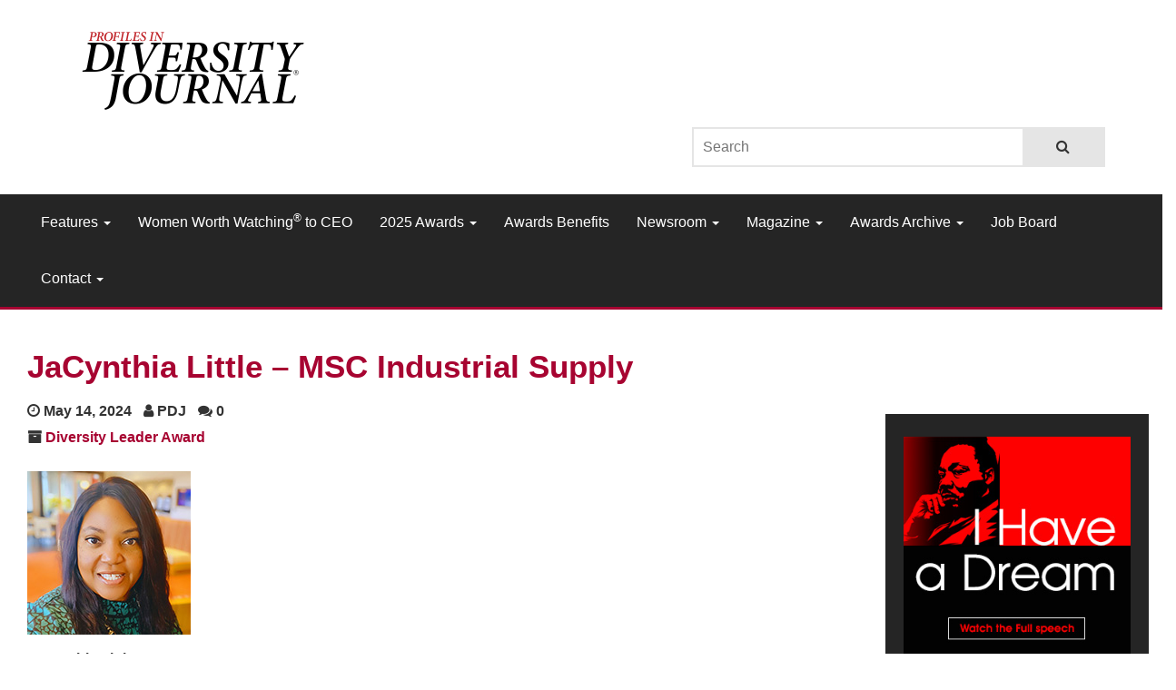

--- FILE ---
content_type: text/html; charset=UTF-8
request_url: https://diversityjournal.com/29404-jacynthia-little-msc-industrial-supply/
body_size: 10995
content:
<!DOCTYPE html>
<html lang="en-US">

<head>
<meta charset="UTF-8">
<meta http-equiv="X-UA-Compatible" content="IE=edge,chrome=1">
<meta name="viewport" content="width=device-width, initial-scale=1.0">
<!-- The above 3 meta tags *must* come first in the head; any other head content must come *after* these tags -->

<link rel="profile" href="https://gmpg.org/xfn/11">
<link rel="pingback" href="https://diversityjournal.com/xmlrpc.php">
<link rel="shortcut icon" href="https://diversityjournal.com/wp-content/themes/diversityjournal/assets/images/favicon.ico" />

<title>JaCynthia Little &#8211; MSC Industrial Supply &#8211; Profiles in Diversity Journal&reg;</title>
<meta name='robots' content='noindex, nofollow' />
	<style>img:is([sizes="auto" i], [sizes^="auto," i]) { contain-intrinsic-size: 3000px 1500px }</style>
	<link rel="alternate" type="application/rss+xml" title="Profiles in Diversity Journal&reg; &raquo; Feed" href="https://diversityjournal.com/feed/" />
<link rel="alternate" type="application/rss+xml" title="Profiles in Diversity Journal&reg; &raquo; Comments Feed" href="https://diversityjournal.com/comments/feed/" />
<script type="text/javascript">
/* <![CDATA[ */
window._wpemojiSettings = {"baseUrl":"https:\/\/s.w.org\/images\/core\/emoji\/15.0.3\/72x72\/","ext":".png","svgUrl":"https:\/\/s.w.org\/images\/core\/emoji\/15.0.3\/svg\/","svgExt":".svg","source":{"concatemoji":"https:\/\/diversityjournal.com\/wp-includes\/js\/wp-emoji-release.min.js?ver=6.7.4"}};
/*! This file is auto-generated */
!function(i,n){var o,s,e;function c(e){try{var t={supportTests:e,timestamp:(new Date).valueOf()};sessionStorage.setItem(o,JSON.stringify(t))}catch(e){}}function p(e,t,n){e.clearRect(0,0,e.canvas.width,e.canvas.height),e.fillText(t,0,0);var t=new Uint32Array(e.getImageData(0,0,e.canvas.width,e.canvas.height).data),r=(e.clearRect(0,0,e.canvas.width,e.canvas.height),e.fillText(n,0,0),new Uint32Array(e.getImageData(0,0,e.canvas.width,e.canvas.height).data));return t.every(function(e,t){return e===r[t]})}function u(e,t,n){switch(t){case"flag":return n(e,"\ud83c\udff3\ufe0f\u200d\u26a7\ufe0f","\ud83c\udff3\ufe0f\u200b\u26a7\ufe0f")?!1:!n(e,"\ud83c\uddfa\ud83c\uddf3","\ud83c\uddfa\u200b\ud83c\uddf3")&&!n(e,"\ud83c\udff4\udb40\udc67\udb40\udc62\udb40\udc65\udb40\udc6e\udb40\udc67\udb40\udc7f","\ud83c\udff4\u200b\udb40\udc67\u200b\udb40\udc62\u200b\udb40\udc65\u200b\udb40\udc6e\u200b\udb40\udc67\u200b\udb40\udc7f");case"emoji":return!n(e,"\ud83d\udc26\u200d\u2b1b","\ud83d\udc26\u200b\u2b1b")}return!1}function f(e,t,n){var r="undefined"!=typeof WorkerGlobalScope&&self instanceof WorkerGlobalScope?new OffscreenCanvas(300,150):i.createElement("canvas"),a=r.getContext("2d",{willReadFrequently:!0}),o=(a.textBaseline="top",a.font="600 32px Arial",{});return e.forEach(function(e){o[e]=t(a,e,n)}),o}function t(e){var t=i.createElement("script");t.src=e,t.defer=!0,i.head.appendChild(t)}"undefined"!=typeof Promise&&(o="wpEmojiSettingsSupports",s=["flag","emoji"],n.supports={everything:!0,everythingExceptFlag:!0},e=new Promise(function(e){i.addEventListener("DOMContentLoaded",e,{once:!0})}),new Promise(function(t){var n=function(){try{var e=JSON.parse(sessionStorage.getItem(o));if("object"==typeof e&&"number"==typeof e.timestamp&&(new Date).valueOf()<e.timestamp+604800&&"object"==typeof e.supportTests)return e.supportTests}catch(e){}return null}();if(!n){if("undefined"!=typeof Worker&&"undefined"!=typeof OffscreenCanvas&&"undefined"!=typeof URL&&URL.createObjectURL&&"undefined"!=typeof Blob)try{var e="postMessage("+f.toString()+"("+[JSON.stringify(s),u.toString(),p.toString()].join(",")+"));",r=new Blob([e],{type:"text/javascript"}),a=new Worker(URL.createObjectURL(r),{name:"wpTestEmojiSupports"});return void(a.onmessage=function(e){c(n=e.data),a.terminate(),t(n)})}catch(e){}c(n=f(s,u,p))}t(n)}).then(function(e){for(var t in e)n.supports[t]=e[t],n.supports.everything=n.supports.everything&&n.supports[t],"flag"!==t&&(n.supports.everythingExceptFlag=n.supports.everythingExceptFlag&&n.supports[t]);n.supports.everythingExceptFlag=n.supports.everythingExceptFlag&&!n.supports.flag,n.DOMReady=!1,n.readyCallback=function(){n.DOMReady=!0}}).then(function(){return e}).then(function(){var e;n.supports.everything||(n.readyCallback(),(e=n.source||{}).concatemoji?t(e.concatemoji):e.wpemoji&&e.twemoji&&(t(e.twemoji),t(e.wpemoji)))}))}((window,document),window._wpemojiSettings);
/* ]]> */
</script>
<style id='wp-emoji-styles-inline-css' type='text/css'>

	img.wp-smiley, img.emoji {
		display: inline !important;
		border: none !important;
		box-shadow: none !important;
		height: 1em !important;
		width: 1em !important;
		margin: 0 0.07em !important;
		vertical-align: -0.1em !important;
		background: none !important;
		padding: 0 !important;
	}
</style>
<link rel='stylesheet' id='wp-block-library-css' href='https://diversityjournal.com/wp-includes/css/dist/block-library/style.min.css?ver=6.7.4' type='text/css' media='all' />
<style id='wp-block-library-theme-inline-css' type='text/css'>
.wp-block-audio :where(figcaption){color:#555;font-size:13px;text-align:center}.is-dark-theme .wp-block-audio :where(figcaption){color:#ffffffa6}.wp-block-audio{margin:0 0 1em}.wp-block-code{border:1px solid #ccc;border-radius:4px;font-family:Menlo,Consolas,monaco,monospace;padding:.8em 1em}.wp-block-embed :where(figcaption){color:#555;font-size:13px;text-align:center}.is-dark-theme .wp-block-embed :where(figcaption){color:#ffffffa6}.wp-block-embed{margin:0 0 1em}.blocks-gallery-caption{color:#555;font-size:13px;text-align:center}.is-dark-theme .blocks-gallery-caption{color:#ffffffa6}:root :where(.wp-block-image figcaption){color:#555;font-size:13px;text-align:center}.is-dark-theme :root :where(.wp-block-image figcaption){color:#ffffffa6}.wp-block-image{margin:0 0 1em}.wp-block-pullquote{border-bottom:4px solid;border-top:4px solid;color:currentColor;margin-bottom:1.75em}.wp-block-pullquote cite,.wp-block-pullquote footer,.wp-block-pullquote__citation{color:currentColor;font-size:.8125em;font-style:normal;text-transform:uppercase}.wp-block-quote{border-left:.25em solid;margin:0 0 1.75em;padding-left:1em}.wp-block-quote cite,.wp-block-quote footer{color:currentColor;font-size:.8125em;font-style:normal;position:relative}.wp-block-quote:where(.has-text-align-right){border-left:none;border-right:.25em solid;padding-left:0;padding-right:1em}.wp-block-quote:where(.has-text-align-center){border:none;padding-left:0}.wp-block-quote.is-large,.wp-block-quote.is-style-large,.wp-block-quote:where(.is-style-plain){border:none}.wp-block-search .wp-block-search__label{font-weight:700}.wp-block-search__button{border:1px solid #ccc;padding:.375em .625em}:where(.wp-block-group.has-background){padding:1.25em 2.375em}.wp-block-separator.has-css-opacity{opacity:.4}.wp-block-separator{border:none;border-bottom:2px solid;margin-left:auto;margin-right:auto}.wp-block-separator.has-alpha-channel-opacity{opacity:1}.wp-block-separator:not(.is-style-wide):not(.is-style-dots){width:100px}.wp-block-separator.has-background:not(.is-style-dots){border-bottom:none;height:1px}.wp-block-separator.has-background:not(.is-style-wide):not(.is-style-dots){height:2px}.wp-block-table{margin:0 0 1em}.wp-block-table td,.wp-block-table th{word-break:normal}.wp-block-table :where(figcaption){color:#555;font-size:13px;text-align:center}.is-dark-theme .wp-block-table :where(figcaption){color:#ffffffa6}.wp-block-video :where(figcaption){color:#555;font-size:13px;text-align:center}.is-dark-theme .wp-block-video :where(figcaption){color:#ffffffa6}.wp-block-video{margin:0 0 1em}:root :where(.wp-block-template-part.has-background){margin-bottom:0;margin-top:0;padding:1.25em 2.375em}
</style>
<style id='classic-theme-styles-inline-css' type='text/css'>
/*! This file is auto-generated */
.wp-block-button__link{color:#fff;background-color:#32373c;border-radius:9999px;box-shadow:none;text-decoration:none;padding:calc(.667em + 2px) calc(1.333em + 2px);font-size:1.125em}.wp-block-file__button{background:#32373c;color:#fff;text-decoration:none}
</style>
<style id='global-styles-inline-css' type='text/css'>
:root{--wp--preset--aspect-ratio--square: 1;--wp--preset--aspect-ratio--4-3: 4/3;--wp--preset--aspect-ratio--3-4: 3/4;--wp--preset--aspect-ratio--3-2: 3/2;--wp--preset--aspect-ratio--2-3: 2/3;--wp--preset--aspect-ratio--16-9: 16/9;--wp--preset--aspect-ratio--9-16: 9/16;--wp--preset--color--black: #000;--wp--preset--color--cyan-bluish-gray: #abb8c3;--wp--preset--color--white: #FFF;--wp--preset--color--pale-pink: #f78da7;--wp--preset--color--vivid-red: #cf2e2e;--wp--preset--color--luminous-vivid-orange: #ff6900;--wp--preset--color--luminous-vivid-amber: #fcb900;--wp--preset--color--light-green-cyan: #7bdcb5;--wp--preset--color--vivid-green-cyan: #00d084;--wp--preset--color--pale-cyan-blue: #8ed1fc;--wp--preset--color--vivid-cyan-blue: #0693e3;--wp--preset--color--vivid-purple: #9b51e0;--wp--preset--color--gray: #757575;--wp--preset--gradient--vivid-cyan-blue-to-vivid-purple: linear-gradient(135deg,rgba(6,147,227,1) 0%,rgb(155,81,224) 100%);--wp--preset--gradient--light-green-cyan-to-vivid-green-cyan: linear-gradient(135deg,rgb(122,220,180) 0%,rgb(0,208,130) 100%);--wp--preset--gradient--luminous-vivid-amber-to-luminous-vivid-orange: linear-gradient(135deg,rgba(252,185,0,1) 0%,rgba(255,105,0,1) 100%);--wp--preset--gradient--luminous-vivid-orange-to-vivid-red: linear-gradient(135deg,rgba(255,105,0,1) 0%,rgb(207,46,46) 100%);--wp--preset--gradient--very-light-gray-to-cyan-bluish-gray: linear-gradient(135deg,rgb(238,238,238) 0%,rgb(169,184,195) 100%);--wp--preset--gradient--cool-to-warm-spectrum: linear-gradient(135deg,rgb(74,234,220) 0%,rgb(151,120,209) 20%,rgb(207,42,186) 40%,rgb(238,44,130) 60%,rgb(251,105,98) 80%,rgb(254,248,76) 100%);--wp--preset--gradient--blush-light-purple: linear-gradient(135deg,rgb(255,206,236) 0%,rgb(152,150,240) 100%);--wp--preset--gradient--blush-bordeaux: linear-gradient(135deg,rgb(254,205,165) 0%,rgb(254,45,45) 50%,rgb(107,0,62) 100%);--wp--preset--gradient--luminous-dusk: linear-gradient(135deg,rgb(255,203,112) 0%,rgb(199,81,192) 50%,rgb(65,88,208) 100%);--wp--preset--gradient--pale-ocean: linear-gradient(135deg,rgb(255,245,203) 0%,rgb(182,227,212) 50%,rgb(51,167,181) 100%);--wp--preset--gradient--electric-grass: linear-gradient(135deg,rgb(202,248,128) 0%,rgb(113,206,126) 100%);--wp--preset--gradient--midnight: linear-gradient(135deg,rgb(2,3,129) 0%,rgb(40,116,252) 100%);--wp--preset--font-size--small: 14px;--wp--preset--font-size--medium: 20px;--wp--preset--font-size--large: 22px;--wp--preset--font-size--x-large: 42px;--wp--preset--font-size--normal: 16px;--wp--preset--font-size--extra-large: 25px;--wp--preset--spacing--20: 0.44rem;--wp--preset--spacing--30: 0.67rem;--wp--preset--spacing--40: 1rem;--wp--preset--spacing--50: 1.5rem;--wp--preset--spacing--60: 2.25rem;--wp--preset--spacing--70: 3.38rem;--wp--preset--spacing--80: 5.06rem;--wp--preset--shadow--natural: 6px 6px 9px rgba(0, 0, 0, 0.2);--wp--preset--shadow--deep: 12px 12px 50px rgba(0, 0, 0, 0.4);--wp--preset--shadow--sharp: 6px 6px 0px rgba(0, 0, 0, 0.2);--wp--preset--shadow--outlined: 6px 6px 0px -3px rgba(255, 255, 255, 1), 6px 6px rgba(0, 0, 0, 1);--wp--preset--shadow--crisp: 6px 6px 0px rgba(0, 0, 0, 1);}:where(.is-layout-flex){gap: 0.5em;}:where(.is-layout-grid){gap: 0.5em;}body .is-layout-flex{display: flex;}.is-layout-flex{flex-wrap: wrap;align-items: center;}.is-layout-flex > :is(*, div){margin: 0;}body .is-layout-grid{display: grid;}.is-layout-grid > :is(*, div){margin: 0;}:where(.wp-block-columns.is-layout-flex){gap: 2em;}:where(.wp-block-columns.is-layout-grid){gap: 2em;}:where(.wp-block-post-template.is-layout-flex){gap: 1.25em;}:where(.wp-block-post-template.is-layout-grid){gap: 1.25em;}.has-black-color{color: var(--wp--preset--color--black) !important;}.has-cyan-bluish-gray-color{color: var(--wp--preset--color--cyan-bluish-gray) !important;}.has-white-color{color: var(--wp--preset--color--white) !important;}.has-pale-pink-color{color: var(--wp--preset--color--pale-pink) !important;}.has-vivid-red-color{color: var(--wp--preset--color--vivid-red) !important;}.has-luminous-vivid-orange-color{color: var(--wp--preset--color--luminous-vivid-orange) !important;}.has-luminous-vivid-amber-color{color: var(--wp--preset--color--luminous-vivid-amber) !important;}.has-light-green-cyan-color{color: var(--wp--preset--color--light-green-cyan) !important;}.has-vivid-green-cyan-color{color: var(--wp--preset--color--vivid-green-cyan) !important;}.has-pale-cyan-blue-color{color: var(--wp--preset--color--pale-cyan-blue) !important;}.has-vivid-cyan-blue-color{color: var(--wp--preset--color--vivid-cyan-blue) !important;}.has-vivid-purple-color{color: var(--wp--preset--color--vivid-purple) !important;}.has-black-background-color{background-color: var(--wp--preset--color--black) !important;}.has-cyan-bluish-gray-background-color{background-color: var(--wp--preset--color--cyan-bluish-gray) !important;}.has-white-background-color{background-color: var(--wp--preset--color--white) !important;}.has-pale-pink-background-color{background-color: var(--wp--preset--color--pale-pink) !important;}.has-vivid-red-background-color{background-color: var(--wp--preset--color--vivid-red) !important;}.has-luminous-vivid-orange-background-color{background-color: var(--wp--preset--color--luminous-vivid-orange) !important;}.has-luminous-vivid-amber-background-color{background-color: var(--wp--preset--color--luminous-vivid-amber) !important;}.has-light-green-cyan-background-color{background-color: var(--wp--preset--color--light-green-cyan) !important;}.has-vivid-green-cyan-background-color{background-color: var(--wp--preset--color--vivid-green-cyan) !important;}.has-pale-cyan-blue-background-color{background-color: var(--wp--preset--color--pale-cyan-blue) !important;}.has-vivid-cyan-blue-background-color{background-color: var(--wp--preset--color--vivid-cyan-blue) !important;}.has-vivid-purple-background-color{background-color: var(--wp--preset--color--vivid-purple) !important;}.has-black-border-color{border-color: var(--wp--preset--color--black) !important;}.has-cyan-bluish-gray-border-color{border-color: var(--wp--preset--color--cyan-bluish-gray) !important;}.has-white-border-color{border-color: var(--wp--preset--color--white) !important;}.has-pale-pink-border-color{border-color: var(--wp--preset--color--pale-pink) !important;}.has-vivid-red-border-color{border-color: var(--wp--preset--color--vivid-red) !important;}.has-luminous-vivid-orange-border-color{border-color: var(--wp--preset--color--luminous-vivid-orange) !important;}.has-luminous-vivid-amber-border-color{border-color: var(--wp--preset--color--luminous-vivid-amber) !important;}.has-light-green-cyan-border-color{border-color: var(--wp--preset--color--light-green-cyan) !important;}.has-vivid-green-cyan-border-color{border-color: var(--wp--preset--color--vivid-green-cyan) !important;}.has-pale-cyan-blue-border-color{border-color: var(--wp--preset--color--pale-cyan-blue) !important;}.has-vivid-cyan-blue-border-color{border-color: var(--wp--preset--color--vivid-cyan-blue) !important;}.has-vivid-purple-border-color{border-color: var(--wp--preset--color--vivid-purple) !important;}.has-vivid-cyan-blue-to-vivid-purple-gradient-background{background: var(--wp--preset--gradient--vivid-cyan-blue-to-vivid-purple) !important;}.has-light-green-cyan-to-vivid-green-cyan-gradient-background{background: var(--wp--preset--gradient--light-green-cyan-to-vivid-green-cyan) !important;}.has-luminous-vivid-amber-to-luminous-vivid-orange-gradient-background{background: var(--wp--preset--gradient--luminous-vivid-amber-to-luminous-vivid-orange) !important;}.has-luminous-vivid-orange-to-vivid-red-gradient-background{background: var(--wp--preset--gradient--luminous-vivid-orange-to-vivid-red) !important;}.has-very-light-gray-to-cyan-bluish-gray-gradient-background{background: var(--wp--preset--gradient--very-light-gray-to-cyan-bluish-gray) !important;}.has-cool-to-warm-spectrum-gradient-background{background: var(--wp--preset--gradient--cool-to-warm-spectrum) !important;}.has-blush-light-purple-gradient-background{background: var(--wp--preset--gradient--blush-light-purple) !important;}.has-blush-bordeaux-gradient-background{background: var(--wp--preset--gradient--blush-bordeaux) !important;}.has-luminous-dusk-gradient-background{background: var(--wp--preset--gradient--luminous-dusk) !important;}.has-pale-ocean-gradient-background{background: var(--wp--preset--gradient--pale-ocean) !important;}.has-electric-grass-gradient-background{background: var(--wp--preset--gradient--electric-grass) !important;}.has-midnight-gradient-background{background: var(--wp--preset--gradient--midnight) !important;}.has-small-font-size{font-size: var(--wp--preset--font-size--small) !important;}.has-medium-font-size{font-size: var(--wp--preset--font-size--medium) !important;}.has-large-font-size{font-size: var(--wp--preset--font-size--large) !important;}.has-x-large-font-size{font-size: var(--wp--preset--font-size--x-large) !important;}
:where(.wp-block-post-template.is-layout-flex){gap: 1.25em;}:where(.wp-block-post-template.is-layout-grid){gap: 1.25em;}
:where(.wp-block-columns.is-layout-flex){gap: 2em;}:where(.wp-block-columns.is-layout-grid){gap: 2em;}
:root :where(.wp-block-pullquote){font-size: 1.5em;line-height: 1.6;}
</style>
<link rel='stylesheet' id='bootstrap-style-css' href='https://diversityjournal.com/wp-content/themes/diversityjournal/assets/css/bootstrap.css?ver=6.7.4' type='text/css' media='all' />
<link rel='stylesheet' id='mailchimp-form-embed-code-css' href='https://diversityjournal.com/wp-content/themes/diversityjournal/assets/css/mailchimp-form-embed-code.css?ver=6.7.4' type='text/css' media='all' />
<link rel='stylesheet' id='diversityjournal-theme-css' href='https://diversityjournal.com/wp-content/themes/diversityjournal/assets/css/diversityjournal-theme.css?ver=6.7.4' type='text/css' media='all' />
<link rel='stylesheet' id='wordpress-css' href='https://diversityjournal.com/wp-content/themes/diversityjournal/style.css?ver=6.7.4' type='text/css' media='all' />
<link rel='stylesheet' id='font-awesome-css' href='https://diversityjournal.com/wp-content/themes/diversityjournal/assets/css/font-awesome.min.css?ver=6.7.4' type='text/css' media='all' />
<!--[if lt IE 9]>
<script type="text/javascript" src="https://diversityjournal.com/wp-content/themes/diversityjournal/assets/js/selectivizr-min.js?ver=6.7.4" id="selectivizr-js"></script>
<![endif]-->
<!--[if lt IE 9]>
<script type="text/javascript" src="https://diversityjournal.com/wp-content/themes/diversityjournal/assets/js/respond.min.js?ver=6.7.4" id="respond-js"></script>
<![endif]-->
<!--[if lt IE 9]>
<script type="text/javascript" src="https://diversityjournal.com/wp-content/themes/diversityjournal/assets/js/html5shiv.min.js?ver=6.7.4" id="html5shiv-js"></script>
<![endif]-->
<script type="text/javascript" src="https://diversityjournal.com/wp-includes/js/jquery/jquery.min.js?ver=3.7.1" id="jquery-core-js"></script>
<script type="text/javascript" src="https://diversityjournal.com/wp-includes/js/jquery/jquery-migrate.min.js?ver=3.4.1" id="jquery-migrate-js"></script>
<script></script><link rel="https://api.w.org/" href="https://diversityjournal.com/wp-json/" /><link rel="alternate" title="JSON" type="application/json" href="https://diversityjournal.com/wp-json/wp/v2/posts/29404" /><link rel="EditURI" type="application/rsd+xml" title="RSD" href="https://diversityjournal.com/xmlrpc.php?rsd" />
<meta name="generator" content="WordPress 6.7.4" />
<link rel="canonical" href="https://diversityjournal.com/29404-jacynthia-little-msc-industrial-supply/" />
<link rel='shortlink' href='https://diversityjournal.com/?p=29404' />
<link rel="alternate" title="oEmbed (JSON)" type="application/json+oembed" href="https://diversityjournal.com/wp-json/oembed/1.0/embed?url=https%3A%2F%2Fdiversityjournal.com%2F29404-jacynthia-little-msc-industrial-supply%2F" />
<link rel="alternate" title="oEmbed (XML)" type="text/xml+oembed" href="https://diversityjournal.com/wp-json/oembed/1.0/embed?url=https%3A%2F%2Fdiversityjournal.com%2F29404-jacynthia-little-msc-industrial-supply%2F&#038;format=xml" />

<!-- This site is using AdRotate v5.15.3 to display their advertisements - https://ajdg.solutions/ -->
<!-- AdRotate CSS -->
<style type="text/css" media="screen">
	.g { margin:0px; padding:0px; overflow:hidden; line-height:1; zoom:1; }
	.g img { height:auto; }
	.g-col { position:relative; float:left; }
	.g-col:first-child { margin-left: 0; }
	.g-col:last-child { margin-right: 0; }
	@media only screen and (max-width: 480px) {
		.g-col, .g-dyn, .g-single { width:100%; margin-left:0; margin-right:0; }
	}
</style>
<!-- /AdRotate CSS -->

<meta name="generator" content="Powered by WPBakery Page Builder - drag and drop page builder for WordPress."/>
<noscript><style> .wpb_animate_when_almost_visible { opacity: 1; }</style></noscript>
	
	

	<!-- start Google Analytics -->
	<!-- Google tag (gtag.js) -->
	<script async src="https://www.googletagmanager.com/gtag/js?id=G-VY71RB1ZRR"></script>
	<script>
		window.dataLayer = window.dataLayer || [];
		function gtag(){dataLayer.push(arguments);}
		gtag('js', new Date());

		gtag('config', 'G-VY71RB1ZRR');
	</script>
	<!-- end Google Analytics -->

		
</head>
<body class="post-template-default single single-post postid-29404 single-format-standard wp-embed-responsive diversity-leader-award wpb-js-composer js-comp-ver-8.0.1 vc_responsive">


<header><!-- start header -->
    
    
    <div class="container"><!-- start container -->      
		<div class="row"><!-- start row -->
            <div class="col-md-4 col-sm-4">
                
				<div class="logo">
                    <a href="https://diversityjournal.com/"><img src="https://diversityjournal.com/wp-content/uploads/2025/02/PDJ-NT-Header-Logo-2025.png" alt="Profiles in Diversity Journal" /></a>
            	</div>				
				
            </div>
            <div class="col-md-8 col-sm-8">
												
													<!-- start header banner ad section 1 --> 
					<div class="header-banner-ad-section-1">
												<!-- Error, Advert is not available at this time due to schedule/geolocation restrictions! -->					</div>
					<!-- end header banner ad section 1 -->
												
			</div>
        </div><!-- end row -->
		
		<div class="row"><!-- start row -->
			<div class="col-md-5 col-md-offset-7 col-sm-8 col-sm-offset-4">

				<!-- start header search form -->
				<div class="header-search-form">
					
<!-- start search form -->
<form role="search" method="get" class="search-form" action="https://diversityjournal.com/">
    <input type="search" class="search-input" placeholder="Search" name="s" />
    <button type="submit" class="search-submit"><i class="fa fa-search"></i></button>
</form>
<!-- end search form --> 				</div>
				<!-- end header search form -->

			</div>
		</div><!-- end row -->						
    </div><!-- end container -->
        
    <!-- start Bootstrap Menu -->
    <nav class="navbar navbar-default" role="navigation">
        <div class="container-fluid" style="max-width: 1340px;">
            <div class="navbar-header">
            <button type="button" class="navbar-toggle collapsed" data-toggle="collapse" data-target="#navbar" aria-expanded="false" aria-controls="navbar">
              <span class="sr-only">Toggle navigation</span>
              <span class="icon-bar"></span>
              <span class="icon-bar"></span>
              <span class="icon-bar"></span>
            </button>
            </div>
            <div id="navbar" class="navbar-collapse collapse">
            <div class="menu-primary-container"><ul id="menu-primary" class="nav navbar-nav"><li itemscope="itemscope" itemtype="https://www.schema.org/SiteNavigationElement" id="menu-item-14804" class="menu-item menu-item-type-custom menu-item-object-custom menu-item-has-children menu-item-14804 dropdown"><a title="Features" href="#" data-toggle="dropdown" class="dropdown-toggle" aria-haspopup="true">Features <span class="caret"></span></a>
<ul role="menu" class=" dropdown-menu" >
	<li itemscope="itemscope" itemtype="https://www.schema.org/SiteNavigationElement" id="menu-item-27068" class="menu-item menu-item-type-custom menu-item-object-custom menu-item-27068"><a title="Featured Articles" href="https://diversityjournal.com/tag/featured/">Featured Articles</a></li>
	<li itemscope="itemscope" itemtype="https://www.schema.org/SiteNavigationElement" id="menu-item-21463" class="menu-item menu-item-type-taxonomy menu-item-object-category menu-item-21463"><a title="Actionable Quick Reads" href="https://diversityjournal.com/category/actionable-quick-reads/"><em>Actionable Quick Reads</em></a></li>
	<li itemscope="itemscope" itemtype="https://www.schema.org/SiteNavigationElement" id="menu-item-28419" class="menu-item menu-item-type-custom menu-item-object-custom menu-item-28419"><a title="Advocating for Yourself: Bhavana Bartholf" href="https://diversityjournal.com/tag/advocating-for-yourself-bhavana-bartholf/">Advocating for Yourself: Bhavana Bartholf</a></li>
	<li itemscope="itemscope" itemtype="https://www.schema.org/SiteNavigationElement" id="menu-item-14812" class="menu-item menu-item-type-taxonomy menu-item-object-category menu-item-14812"><a title="Asian Heritage" href="https://diversityjournal.com/category/asian-heritage/">Asian Heritage</a></li>
	<li itemscope="itemscope" itemtype="https://www.schema.org/SiteNavigationElement" id="menu-item-14813" class="menu-item menu-item-type-taxonomy menu-item-object-category menu-item-14813"><a title="Black Heritage" href="https://diversityjournal.com/category/black-heritage/">Black Heritage</a></li>
	<li itemscope="itemscope" itemtype="https://www.schema.org/SiteNavigationElement" id="menu-item-14814" class="menu-item menu-item-type-taxonomy menu-item-object-category menu-item-14814"><a title="CEO in Action" href="https://diversityjournal.com/category/ceo-in-action/">CEO in Action</a></li>
	<li itemscope="itemscope" itemtype="https://www.schema.org/SiteNavigationElement" id="menu-item-19372" class="menu-item menu-item-type-taxonomy menu-item-object-category menu-item-19372"><a title="Commentaries" href="https://diversityjournal.com/category/commentaries/">Commentaries</a></li>
	<li itemscope="itemscope" itemtype="https://www.schema.org/SiteNavigationElement" id="menu-item-14805" class="menu-item menu-item-type-taxonomy menu-item-object-category menu-item-14805"><a title="Disability" href="https://diversityjournal.com/category/disability/">Disability</a></li>
	<li itemscope="itemscope" itemtype="https://www.schema.org/SiteNavigationElement" id="menu-item-14815" class="menu-item menu-item-type-taxonomy menu-item-object-category menu-item-14815"><a title="Hispanic Heritage" href="https://diversityjournal.com/category/hispanic-heritage/">Hispanic Heritage</a></li>
	<li itemscope="itemscope" itemtype="https://www.schema.org/SiteNavigationElement" id="menu-item-14806" class="menu-item menu-item-type-taxonomy menu-item-object-category menu-item-14806"><a title="Inclusive Workplace" href="https://diversityjournal.com/category/inclusive-workplace/">Inclusive Workplace</a></li>
	<li itemscope="itemscope" itemtype="https://www.schema.org/SiteNavigationElement" id="menu-item-14807" class="menu-item menu-item-type-taxonomy menu-item-object-category menu-item-14807"><a title="LGBT" href="https://diversityjournal.com/category/lgbt/">LGBT</a></li>
	<li itemscope="itemscope" itemtype="https://www.schema.org/SiteNavigationElement" id="menu-item-19373" class="menu-item menu-item-type-taxonomy menu-item-object-category menu-item-19373"><a title="New In Print" href="https://diversityjournal.com/category/new-in-print/">New In Print</a></li>
	<li itemscope="itemscope" itemtype="https://www.schema.org/SiteNavigationElement" id="menu-item-19026" class="menu-item menu-item-type-taxonomy menu-item-object-category menu-item-19026"><a title="People On The Move" href="https://diversityjournal.com/category/people-on-the-move/">People On The Move</a></li>
	<li itemscope="itemscope" itemtype="https://www.schema.org/SiteNavigationElement" id="menu-item-22936" class="menu-item menu-item-type-custom menu-item-object-custom menu-item-22936"><a title="Resilient D&amp;I: Michael Stuber" href="https://diversityjournal.com/tag/resilient-di-michael-stuber/">Resilient D&#038;I: Michael Stuber</a></li>
	<li itemscope="itemscope" itemtype="https://www.schema.org/SiteNavigationElement" id="menu-item-14808" class="menu-item menu-item-type-taxonomy menu-item-object-category menu-item-14808"><a title="Supplier Diversity" href="https://diversityjournal.com/category/supplier-diversity/">Supplier Diversity</a></li>
	<li itemscope="itemscope" itemtype="https://www.schema.org/SiteNavigationElement" id="menu-item-14809" class="menu-item menu-item-type-taxonomy menu-item-object-category menu-item-14809"><a title="Veterans" href="https://diversityjournal.com/category/veterans/">Veterans</a></li>
	<li itemscope="itemscope" itemtype="https://www.schema.org/SiteNavigationElement" id="menu-item-14816" class="menu-item menu-item-type-taxonomy menu-item-object-category menu-item-14816"><a title="Women" href="https://diversityjournal.com/category/women/">Women</a></li>
</ul>
</li>
<li itemscope="itemscope" itemtype="https://www.schema.org/SiteNavigationElement" id="menu-item-24788" class="menu-item menu-item-type-post_type menu-item-object-page menu-item-24788"><a title="Women Worth Watching® to CEO" href="https://diversityjournal.com/from-women-worth-watching-to-ceo/">Women Worth Watching<sup>®</sup> to CEO</a></li>
<li itemscope="itemscope" itemtype="https://www.schema.org/SiteNavigationElement" id="menu-item-14817" class="menu-item menu-item-type-custom menu-item-object-custom menu-item-has-children menu-item-14817 dropdown"><a title="2025 Awards" href="#" data-toggle="dropdown" class="dropdown-toggle" aria-haspopup="true">2025 Awards <span class="caret"></span></a>
<ul role="menu" class=" dropdown-menu" >
	<li itemscope="itemscope" itemtype="https://www.schema.org/SiteNavigationElement" id="menu-item-21060" class="menu-item menu-item-type-post_type menu-item-object-page menu-item-21060"><a title="2025 Awards Information" href="https://diversityjournal.com/nominate/">2025 Awards Information</a></li>
	<li itemscope="itemscope" itemtype="https://www.schema.org/SiteNavigationElement" id="menu-item-26447" class="menu-item menu-item-type-post_type menu-item-object-page menu-item-26447"><a title="Asian Leadership" href="https://diversityjournal.com/asian-leaders-award/">Asian Leadership</a></li>
	<li itemscope="itemscope" itemtype="https://www.schema.org/SiteNavigationElement" id="menu-item-26416" class="menu-item menu-item-type-post_type menu-item-object-page menu-item-26416"><a title="Black Leadership" href="https://diversityjournal.com/black-leaders-award/">Black Leadership</a></li>
	<li itemscope="itemscope" itemtype="https://www.schema.org/SiteNavigationElement" id="menu-item-26670" class="menu-item menu-item-type-post_type menu-item-object-page menu-item-26670"><a title="Diverse Lawyers" href="https://diversityjournal.com/diverse-lawyers-award/">Diverse Lawyers</a></li>
	<li itemscope="itemscope" itemtype="https://www.schema.org/SiteNavigationElement" id="menu-item-21054" class="menu-item menu-item-type-post_type menu-item-object-page menu-item-21054"><a title="Diversity Leader" href="https://diversityjournal.com/diversity-leader-award/">Diversity Leader</a></li>
	<li itemscope="itemscope" itemtype="https://www.schema.org/SiteNavigationElement" id="menu-item-31895" class="menu-item menu-item-type-post_type menu-item-object-page menu-item-31895"><a title="Emerging Leaders" href="https://diversityjournal.com/emerging-leaders-award-q1/">Emerging Leaders</a></li>
	<li itemscope="itemscope" itemtype="https://www.schema.org/SiteNavigationElement" id="menu-item-21056" class="menu-item menu-item-type-post_type menu-item-object-page menu-item-21056"><a title="Innovations in Diversity" href="https://diversityjournal.com/innovations-in-diversity-award/">Innovations in Diversity</a></li>
	<li itemscope="itemscope" itemtype="https://www.schema.org/SiteNavigationElement" id="menu-item-26455" class="menu-item menu-item-type-post_type menu-item-object-page menu-item-26455"><a title="Latino &amp; Hispanic Leadership" href="https://diversityjournal.com/latino-leaders-award/">Latino &#038; Hispanic Leadership</a></li>
	<li itemscope="itemscope" itemtype="https://www.schema.org/SiteNavigationElement" id="menu-item-32106" class="menu-item menu-item-type-post_type menu-item-object-page menu-item-32106"><a title="Mentoring Leadership" href="https://diversityjournal.com/mentoring-leadership-award/">Mentoring Leadership</a></li>
	<li itemscope="itemscope" itemtype="https://www.schema.org/SiteNavigationElement" id="menu-item-26435" class="menu-item menu-item-type-post_type menu-item-object-page menu-item-26435"><a title="Native American/Indigenous Leadership" href="https://diversityjournal.com/native-american-indigenous-leaders-award/">Native American/Indigenous<br /> Leadership</a></li>
	<li itemscope="itemscope" itemtype="https://www.schema.org/SiteNavigationElement" id="menu-item-29580" class="menu-item menu-item-type-post_type menu-item-object-page menu-item-29580"><a title="Team Leadership" href="https://diversityjournal.com/team-leadership-award/">Team Leadership</a></li>
	<li itemscope="itemscope" itemtype="https://www.schema.org/SiteNavigationElement" id="menu-item-26748" class="menu-item menu-item-type-post_type menu-item-object-page menu-item-26748"><a title="Veteran Leadership" href="https://diversityjournal.com/veteran-leaders-award/">Veteran Leadership</a></li>
	<li itemscope="itemscope" itemtype="https://www.schema.org/SiteNavigationElement" id="menu-item-21084" class="menu-item menu-item-type-post_type menu-item-object-page menu-item-21084"><a title="Women Worth Watching® in Leadership" href="https://diversityjournal.com/women-worth-watching-in-leadership-award/">Women Worth Watching<sup>®</sup><br /> in Leadership</a></li>
	<li itemscope="itemscope" itemtype="https://www.schema.org/SiteNavigationElement" id="menu-item-21058" class="menu-item menu-item-type-post_type menu-item-object-page menu-item-21058"><a title="Women Worth Watching® in STEAM" href="https://diversityjournal.com/women-worth-watching-in-stem-award/">Women Worth Watching<sup>®</sup> in STEAM</a></li>
</ul>
</li>
<li itemscope="itemscope" itemtype="https://www.schema.org/SiteNavigationElement" id="menu-item-31734" class="menu-item menu-item-type-post_type menu-item-object-page menu-item-31734"><a title="Awards Benefits" href="https://diversityjournal.com/awards-benefits/">Awards Benefits</a></li>
<li itemscope="itemscope" itemtype="https://www.schema.org/SiteNavigationElement" id="menu-item-16912" class="menu-item menu-item-type-post_type menu-item-object-page menu-item-has-children menu-item-16912 dropdown"><a title="Newsroom" href="#" data-toggle="dropdown" class="dropdown-toggle" aria-haspopup="true">Newsroom <span class="caret"></span></a>
<ul role="menu" class=" dropdown-menu" >
	<li itemscope="itemscope" itemtype="https://www.schema.org/SiteNavigationElement" id="menu-item-20560" class="menu-item menu-item-type-post_type menu-item-object-page menu-item-20560"><a title="Magazine and Award Status" href="https://diversityjournal.com/magazine-and-award-status/">Magazine and Award Status</a></li>
	<li itemscope="itemscope" itemtype="https://www.schema.org/SiteNavigationElement" id="menu-item-21274" class="menu-item menu-item-type-custom menu-item-object-custom menu-item-21274"><a title="Press Releases/Newsletters" href="https://diversityjournal.com/newsroom/">Press Releases/Newsletters</a></li>
</ul>
</li>
<li itemscope="itemscope" itemtype="https://www.schema.org/SiteNavigationElement" id="menu-item-15166" class="menu-item menu-item-type-custom menu-item-object-custom menu-item-has-children menu-item-15166 dropdown"><a title="Magazine" href="#" data-toggle="dropdown" class="dropdown-toggle" aria-haspopup="true">Magazine <span class="caret"></span></a>
<ul role="menu" class=" dropdown-menu" >
	<li itemscope="itemscope" itemtype="https://www.schema.org/SiteNavigationElement" id="menu-item-23249" class="menu-item menu-item-type-taxonomy menu-item-object-category menu-item-23249"><a title="PDJ Blog" href="https://diversityjournal.com/category/pdj/"><em>PDJ</em> Blog</a></li>
	<li itemscope="itemscope" itemtype="https://www.schema.org/SiteNavigationElement" id="menu-item-16779" class="menu-item menu-item-type-custom menu-item-object-custom menu-item-16779"><a title="Issue Archive" href="https://diversityjournal.com/issue-archive/">Issue Archive</a></li>
	<li itemscope="itemscope" itemtype="https://www.schema.org/SiteNavigationElement" id="menu-item-26789" class="menu-item menu-item-type-custom menu-item-object-custom menu-item-26789"><a title="Ad Specifications" target="_blank" href="https://s3.us-east-1.amazonaws.com/pdj.issues/resources/2025/PDJ-2025-Ad-Specifications.pdf">Ad Specifications</a></li>
	<li itemscope="itemscope" itemtype="https://www.schema.org/SiteNavigationElement" id="menu-item-26788" class="menu-item menu-item-type-custom menu-item-object-custom menu-item-26788"><a title="Media Kit" target="_blank" href="https://s3.us-east-1.amazonaws.com/pdj.issues/resources/2025/PDJ-2025-Media-Kit.pdf">Media Kit</a></li>
</ul>
</li>
<li itemscope="itemscope" itemtype="https://www.schema.org/SiteNavigationElement" id="menu-item-26810" class="menu-item menu-item-type-custom menu-item-object-custom menu-item-has-children menu-item-26810 dropdown"><a title="Awards Archive" href="#" data-toggle="dropdown" class="dropdown-toggle" aria-haspopup="true">Awards Archive <span class="caret"></span></a>
<ul role="menu" class=" dropdown-menu" >
	<li itemscope="itemscope" itemtype="https://www.schema.org/SiteNavigationElement" id="menu-item-29303" class="menu-item menu-item-type-post_type menu-item-object-page menu-item-29303"><a title="2023 Awards Archive" href="https://diversityjournal.com/awards-archive/2023-awards-archive/">2023 Awards Archive</a></li>
	<li itemscope="itemscope" itemtype="https://www.schema.org/SiteNavigationElement" id="menu-item-28332" class="menu-item menu-item-type-post_type menu-item-object-page menu-item-28332"><a title="2022 Awards Archive" href="https://diversityjournal.com/awards-archive/2022-awards-archive/">2022 Awards Archive</a></li>
	<li itemscope="itemscope" itemtype="https://www.schema.org/SiteNavigationElement" id="menu-item-26808" class="menu-item menu-item-type-post_type menu-item-object-page menu-item-26808"><a title="2021 Awards Archive" href="https://diversityjournal.com/awards-archive/2021-awards-archive/">2021 Awards Archive</a></li>
	<li itemscope="itemscope" itemtype="https://www.schema.org/SiteNavigationElement" id="menu-item-26809" class="menu-item menu-item-type-post_type menu-item-object-page menu-item-26809"><a title="2020 Awards Archive" href="https://diversityjournal.com/awards-archive/2020-awards-archive/">2020 Awards Archive</a></li>
</ul>
</li>
<li itemscope="itemscope" itemtype="https://www.schema.org/SiteNavigationElement" id="menu-item-23954" class="menu-item menu-item-type-post_type menu-item-object-page menu-item-23954"><a title="Job Board" href="https://diversityjournal.com/job-board/">Job Board</a></li>
<li itemscope="itemscope" itemtype="https://www.schema.org/SiteNavigationElement" id="menu-item-16935" class="menu-item menu-item-type-custom menu-item-object-custom menu-item-has-children menu-item-16935 dropdown"><a title="Contact" href="#" data-toggle="dropdown" class="dropdown-toggle" aria-haspopup="true">Contact <span class="caret"></span></a>
<ul role="menu" class=" dropdown-menu" >
	<li itemscope="itemscope" itemtype="https://www.schema.org/SiteNavigationElement" id="menu-item-27069" class="menu-item menu-item-type-custom menu-item-object-custom menu-item-27069"><a title="Contact PDJ" href="https://diversityjournal.com/contact/">Contact <em>PDJ</em></a></li>
	<li itemscope="itemscope" itemtype="https://www.schema.org/SiteNavigationElement" id="menu-item-16710" class="menu-item menu-item-type-post_type menu-item-object-page menu-item-16710"><a title="Write for PDJ" href="https://diversityjournal.com/write/">Write for <em>PDJ</em></a></li>
</ul>
</li>
</ul></div>            </div><!--/.nav-collapse -->  
        </div><!--/.container -->
    </nav>
    <!-- end Bootstrap Menu --> 
      
</header><!-- end header -->
  
            
<div class="container"><!-- start container -->
	<div id="main-content" class="row"><!-- start main content, row -->
<div id="page-container" class="col-lg-9"><!-- start page container -->
    <div id="page-content"><!-- start page content -->	  
	  		              
        
    	<div class="row"><!-- start row -->
            
            <div class="col-md-12">
                
        		        							
					<div class="post-header">	
						<h1 class="post-title"><a href="https://diversityjournal.com/29404-jacynthia-little-msc-industrial-supply/">JaCynthia Little &#8211; MSC Industrial Supply</a></h1>
						<div class="post-meta-data-row">
							<span class="post-time"><i class="fa fa-clock-o" aria-hidden="true"></i> May 14, 2024</span>
							<span class="post-author"><i class="fa fa-user" aria-hidden="true"></i> PDJ</span>
							<span class="post-comments-number"><i class="fa fa-comments" aria-hidden="true"></i> 0</span>
						</div>
						<div class="post-meta-data-row">
							<span class="post-category"><span><i class="fa fa-archive" aria-hidden="true"></i> <a href="https://diversityjournal.com/category/diversity-leader-award/" rel="category tag">Diversity Leader Award</a></span></span>
							<span class="post-tags"></span>
						</div>
					</div>
					<div class="post-content">
                		
<figure class="wp-block-image size-full"><img decoding="async" width="180" height="180" src="https://diversityjournal.com/wp-content/uploads/2024/05/jacynthia-little-dl-2024.jpg" alt="JaCynthia Little" class="wp-image-29406"/></figure>



<p><strong>JaCynthia Little</strong><br><em>Director, Diversity, Equity &amp; Inclusion</em></p>



<p><strong>MSC Industrial Supply</strong><br><strong>Headquarters:</strong> Melville, NY and Davidson, NC<br><strong>Industry:</strong> Supply Chain Distribution, Metalworking<br><strong>CEO:</strong> Erik Gershwind<br><strong>Website:</strong> <a href="https://www.mscdirect.com/" target="_blank" rel="noreferrer noopener">www.mscdirect.com</a></p>



<p><strong>Credentials:</strong> MBA, University of Phoenix, Black Executive Leadership Program, McKinsey &amp; Co, Inclusive Leadership, University of Colorado</p>



<p>MSC is on a journey to inclusive excellence. The work that it strives to do in this space aligns with core values of doing the right thing and there is no finish line. The work demonstrates that we are better together, and that DEI is not “one of us,” it is “all of us.”</p>
					</div>
            		
								        		
            </div>
            
        </div><!-- end row -->
        		
        
            	
			
	</div><!-- end page content -->
</div><!-- end page container -->
	
			

<div id="sidebar-one" class="col-lg-3 col-md-5 col-sm-7"><!-- start sidebar container -->
	
    <div id="sidebar-content"><!-- start sidebar content -->
	
        	
                <section id="adrotate_widgets-2" class="widget adrotate_widgets"><!-- Error, Advert is not available at this time due to schedule/geolocation restrictions! --></section><section id="custom_html-2" class="widget_text widget widget_custom_html"><div class="textwidget custom-html-widget"><a href="https://vimeo.com/35177221" target="_blank" rel="noopener"><img src="https://diversityjournal.com/wp-content/uploads/MLK-Square-2019-sidebar.jpg" alt="Martin Luther King Jr. I Have a Dream" /></a>
</div></section><section id="custom_html-8" class="widget_text widget widget_custom_html"><div class="textwidget custom-html-widget"><a href="https://issuu.com/diversityjournal/docs/pdj-q3_22/18" target="_blank" rel="noopener"><img src="https://diversityjournal.com/wp-content/uploads/2022/09/Marilyn-Loden-Square-2022-sidebar.jpg" alt="Tribute to Marilyn Loden glass ceiling Read More" /></a></div></section><section id="adrotate_widgets-3" class="widget adrotate_widgets"><!-- Error, Advert is not available at this time due to schedule/geolocation restrictions! --></section><section id="search-6" class="widget widget_search"><h3 class="widget-title">Search</h3>
<!-- start search form -->
<form role="search" method="get" class="search-form" action="https://diversityjournal.com/">
    <input type="search" class="search-input" placeholder="Search" name="s" />
    <button type="submit" class="search-submit"><i class="fa fa-search"></i></button>
</form>
<!-- end search form --> </section><section id="custom_html-7" class="widget_text widget widget_custom_html"><div class="textwidget custom-html-widget"><div style="text-align: center;">
<!-- paypal donation form -->
<form action="https://www.paypal.com/cgi-bin/webscr" method="post" target="_top">
<input type="hidden" name="cmd" value="_s-xclick" />
<input type="hidden" name="hosted_button_id" value="DWU8ADR83XH36" />
<input type="image" src="https://www.paypalobjects.com/en_US/i/btn/btn_donateCC_LG.gif" border="0" name="submit" title="PayPal - The safer, easier way to pay online!" alt="Donate with PayPal button" />
<img alt="" border="0" src="https://www.paypal.com/en_US/i/scr/pixel.gif" width="1" height="1" />
</form>
<!-- paypal donation form -->
</div></div></section><section id="adrotate_widgets-4" class="widget adrotate_widgets"><!-- Error, Advert is not available at this time due to schedule/geolocation restrictions! --></section>		  	
        
	</div><!-- end sidebar content -->
        
</div><!-- end sidebar container -->
	</div><!-- end main content, row -->
</div><!-- end container --> 	

<footer><!-- start footer -->

    <div class="container"><!-- start container -->
    	
        <div class="row"><!-- start row -->
            <div class="col-md-4">
            	<div class="footer-about-us">
                	<h3>About PDJ</h3>
					<h4>What makes us different?</h4>
					<p style="padding-right: 100px;"><strong><em>Profiles in Diversity Journal</em><sup>&reg;</sup></strong> is dedicated to promoting and advancing diversity and inclusion in the corporate, government, nonprofit, higher education, and military sectors. Since 1999, we have helped to stimulate organizational change by showcasing the visionary leadership, innovative programs, and committed individuals who are making it happen.</p>
					<div class="logo">
                    	<a href="https://diversityjournal.com/"><img src="https://diversityjournal.com/wp-content/uploads/2025/02/PDJ-NT-Footer-Logo-2025.png" alt="Profiles in Diversity Journal" /></a>
            		</div>
                </div>   
            </div>
            
            <div class="col-md-4">
                <div class="footer-contact-info">
					<h3>Contact Info</h3>
					<h4><i class="fa fa-phone" aria-hidden="true" style="margin-right: 10px;"></i> Phone: <span style="font-size: 21px; font-weight: normal;">440.892.0444</span></h4>
					<h4><i class="fa fa-globe" aria-hidden="true" style="margin-right: 10px;"></i> Phone: <span style="font-size: 21px; font-weight: normal;">800.573.2867</span></h4>
					<h4><i class="fa fa-print" aria-hidden="true" style="margin-right: 10px;"></i> Fax: <span style="font-size: 21px; font-weight: normal;">440.892.0737</span></h4>										
					<h4 style="margin-top: 35px;"><i class="fa fa-envelope" aria-hidden="true" style="margin-right: 15px;"></i>Mailing Address</h4>
					<h5>Profiles in Diversity Journal</h5>
					<p>1991 Crocker Rd, Ste #600<br />PO Box 45605-0605<br/>Westlake, OH 44145</p>
					<h4 style="margin-top: 35px;"><i class="fa fa-credit-card" aria-hidden="true" style="margin-right: 15px;"></i>A/R Address</h4>
					<h5>Profiles in Diversity Journal</h5>
					<p>PO Box 45605-0605<br/>Westlake, OH 44145</p>
                </div>
            </div>
            
            <div class="col-md-4">
                <div class="footer-enewsletter-form">
					<h3>Subscribe Today!</h3>
					<h4>Sign up for our newsletter and editorial opportunities!</h4>

					<!-- Begin Mailchimp Signup Form -->
					<!-- External CSS File(https://cdn-images.mailchimp.com/embedcode/classic-10_7.css) added to themes functions.php -->
					<div id="mc_embed_signup">
					<form action="https://diversityjournal.us1.list-manage.com/subscribe/post?u=cdad0ead83f3b3af4d02bb762&amp;id=99bc4db738" method="post" id="mc-embedded-subscribe-form" name="mc-embedded-subscribe-form" class="validate" target="_blank" novalidate>
						<div id="mc_embed_signup_scroll">
					<div class="indicates-required"><span class="asterisk">*</span> indicates required</div>
					<div class="mc-field-group">
						<label for="mce-EMAIL">Email Address  <span class="asterisk">*</span>
					</label>
						<input type="email" value="" name="EMAIL" class="required email" id="mce-EMAIL">
					</div>
						<div id="mce-responses" class="clear">
							<div class="response" id="mce-error-response" style="display:none"></div>
							<div class="response" id="mce-success-response" style="display:none"></div>
						</div>    <!-- real people should not fill this in and expect good things - do not remove this or risk form bot signups-->
						<div style="position: absolute; left: -5000px;" aria-hidden="true"><input type="text" name="b_cdad0ead83f3b3af4d02bb762_99bc4db738" tabindex="-1" value=""></div>
						<div class="clear"><input type="submit" value="Subscribe" name="subscribe" id="mc-embedded-subscribe" class="button"></div>
						</div>
					</form>
					</div>
					<script type='text/javascript' src='//s3.amazonaws.com/downloads.mailchimp.com/js/mc-validate.js'></script><script type='text/javascript'>(function($) {window.fnames = new Array(); window.ftypes = new Array();fnames[0]='EMAIL';ftypes[0]='email';fnames[1]='FNAME';ftypes[1]='text';fnames[2]='LNAME';ftypes[2]='text';fnames[3]='COMPANY';ftypes[3]='text';fnames[4]='TITLE';ftypes[4]='text';}(jQuery));var $mcj = jQuery.noConflict(true);</script>
					<!--End mc_embed_signup-->
				</div>
            </div>
        </div><!-- end row -->
        
        <div class="sub-footer">
        	<p><a href="https://diversityjournal.com/">&copy; 2025 Profiles in Diversity Journal</a></p>
        </div>
    
    </div><!-- end container -->
    
</footer><!-- end footer -->
				

<script type="text/javascript" src="https://diversityjournal.com/wp-content/themes/diversityjournal/assets/js/bootstrap.min.js?ver=3.4.1" id="bootstrap-script-js"></script>
<script></script>	

</body>
</html>			